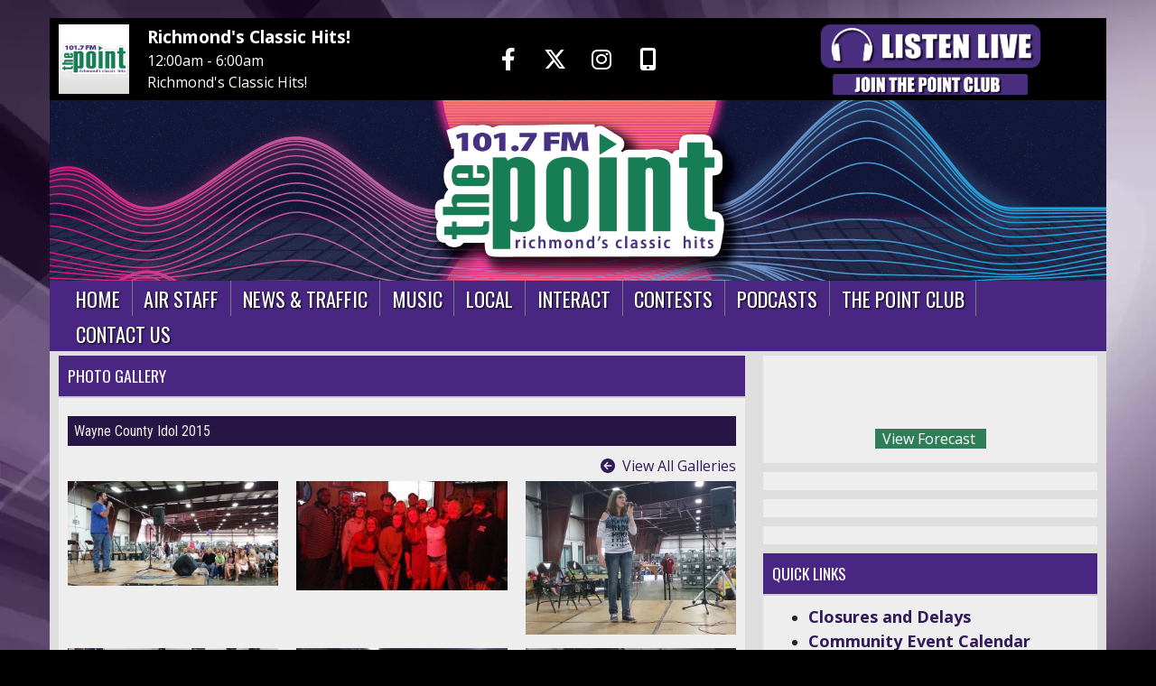

--- FILE ---
content_type: text/html; charset=UTF-8
request_url: https://1017thepoint.com/photo-gallery/wayne-county-idol-2015
body_size: 9633
content:
<!DOCTYPE html>
<html lang="en">
<head>
  <title>
    Photo Gallery - Richmond's Classic Hits 101.7 The Point  </title>
  <!-- Global site tag (gtag.js) - Google Analytics -->
<script async src="https://www.googletagmanager.com/gtag/js?id=G-Y3M7TCT58E"></script>
<script>
  window.dataLayer = window.dataLayer || [];
  function gtag(){dataLayer.push(arguments);}
  gtag('js', new Date());

  gtag('config', 'G-Y3M7TCT58E');
</script>
<!-- //Google Analytics -->

<link rel="stylesheet" href="https://stackpath.bootstrapcdn.com/bootstrap/4.3.1/css/bootstrap.min.css">
<link href="https://cdnjs.cloudflare.com/ajax/libs/font-awesome/6.4.2/css/all.min.css" rel="stylesheet">

<link href="https://cdn-1.envisionwise.com/1/src/css/v2-global.css" rel="stylesheet">
<link href="https://storage.googleapis.com/cdn-1-envisionwise/1/src/css/slick-slider/slick.css" rel="stylesheet" type="text/css"/>
<link href="https://storage.googleapis.com/cdn-1-envisionwise/1/src/css/slick-slider/slick-theme.css" rel="stylesheet" type="text/css"/>
<link href="/css/responsive_custom.css" rel="stylesheet">
<script src="https://code.jquery.com/jquery-3.2.1.min.js" integrity="sha256-hwg4gsxgFZhOsEEamdOYGBf13FyQuiTwlAQgxVSNgt4=" crossorigin="anonymous"></script>
<script src="https://storage.googleapis.com/cdn-1-envisionwise/1/src/js/jquery-scroller-v1.min.js"></script>
<script src="https://storage.googleapis.com/cdn-1-envisionwise/1/src/js/slick.min.js"></script>
<!--[if lt IE 9]>
<script src="https://oss.maxcdn.com/html5shiv/3.7.2/html5shiv.min.js"></script>
<script src="https://oss.maxcdn.com/respond/1.4.2/respond.min.js"></script>
<![endif]-->
<script src="https://www.google.com/recaptcha/api.js" async defer></script>

<script src="https://storage.googleapis.com/cdn-1-envisionwise/1/src/js/js.cookie.js"></script>
  
<meta http-equiv="X-UA-Compatible" content="IE=edge">
<meta charset="utf-8">
<meta name="viewport" content="width=device-width, initial-scale=1.0">
<meta name="twitter:card" content="summary_large_image" />
<meta name="twitter:image" content="https://1017thepoint.com/images/fb_icon.jpg?1768971816">
<meta name="viewport" content="width=device-width, initial-scale=1.0">
<meta name="description" content="Photo Gallery - Richmond's Classic Hits 101.7 The Point">
<meta name="keywords" content="radio station, WHON-AM, WHON-FM, CLASSIC HITS, Richmond, Indiana, Richmond, IN, Richmond, Indiana, IN, WHON, 101.7 THE POINT, 101.7, 101.7 FM, 930, 930 AM, 96.1, 96.1 HD 2, HD 2, RED DEVIL RADIO, RICHMOND, WAKE UP CALL, LinkedUpRadio, Envisionwise, The Wake Up Call, Phil Quinn, Jenn Steele, Jen Steele">
<meta property="fb:app_id" content="112684982149089" />
<meta property="og:type" content="article" />
<meta property="og:url" content="https://1017thepoint.com/photo-gallery/wayne-county-idol-2015" />
<meta property="og:title" content="Photo Gallery - Richmond's Classic Hits 101.7 The Point" />
<meta property="og:image" content="https://1017thepoint.com/images/fb_icon.jpg?1768971816">
<meta property="og:description" content="Photo Gallery - Richmond's Classic Hits 101.7 The Point" />
<meta name="author" content="Envisionwise Website Service / LinkedUpRadio">


<script type="application/ld+json">
{
  "@context": "https://schema.org",
  "@type": "RadioStation",
  "name": "Richmond's Classic Hits",
  "image": "https://1017thepoint.com/images/fb_icon.jpg",
  "@id": "https://1017thepoint.com/",
  "url": "https://1017thepoint.com/",
  "telephone": "+1-765-962-1595",
  "address": {
    "@type": "PostalAddress",
    "streetAddress": "2626 Tingler Road",
    "addressLocality": "Richmond",
    "addressRegion": "IN",
    "postalCode": "47374",
    "addressCountry": "US"
  },
  "geo": {
    "@type": "GeoCoordinates",
    "latitude": 39.89174500000001,
    "longitude": -84.9364918
  },
  "openingHoursSpecification": {
    "@type": "OpeningHoursSpecification",
    "dayOfWeek": [
      "Monday",
      "Tuesday",
      "Wednesday",
      "Thursday",
      "Friday"
    ],
    "opens": "08:30",
    "closes": "17:00"
  },
  "sameAs": [
    "https://www.facebook.com/1017thepoint/",
    "https://twitter.com/1017ThePoint",
    "https://www.youtube.com/user/1017thePoint"
  ] 
}
</script>
  <link rel="apple-touch-icon" sizes="180x180" href="/images/favicon/apple-touch-icon.png">
<link rel="icon" type="image/png" sizes="32x32" href="/images/favicon/favicon-32x32.png">
<link rel="icon" type="image/png" sizes="16x16" href="/images/favicon/favicon-16x16.png">
<link rel="manifest" href="/images/favicon/site.webmanifest">
<link rel="mask-icon" href="/images/favicon/safari-pinned-tab.svg" color="#23845a">
<link rel="shortcut icon" href="/images/favicon/favicon.ico">
<meta name="msapplication-TileColor" content="#ffffff">
<meta name="msapplication-config" content="/images/favicon/browserconfig.xml">
<meta name="theme-color" content="#ffffff"></head>

<body class="page">
	
<section>
  <!-- Top Ads-->
  <div class="container">
      <div class="row ad-row top-ad-bg">
        <div class="col-header"> <ins data-revive-zoneid="2791" data-revive-ct0="%c" data-revive-id="38f86457b204ee203d36085fbe49e2db"></ins> 
          <script async src="//webwiseforradio.com/ads/www/delivery/asyncjs.php"></script> 
        </div>
      </div>    
  </div>
  <div class="top-bar container">
    <div class="row stack-override align-items-center">
      <div class="col-lg-4 d-none d-lg-block">
        <!-- on air now -->
        <div class="zone zone-5031">
<a name="stack-204840"></a>
<div id="stack-204840"></div>
		<section class="stack-item-wrapper " id="stack-204840">
		
			<div class="header-row-before"></div>
			<div class="body-row-container">
		<div class="body-row">

		<div class="stack">
<div class="module-onair icon-mini-left">
  <div class="row">
    <div class="col-3 col-xs-3">
      <div class="icon-mini"> <img src="/images/nopic.gif" alt="" border="0" class="itemborder"> </div>
    </div>
    <div class="col-9 col-xs-9">
      <div class="jock-info">
        <div class="jock-name"> Richmond's Classic Hits! </div>
		  
        <div class="program-time"> 12:00am - 6:00am </div>
		  
        <div class="program-name"> Richmond's Classic Hits! </div>
		  
              </div>
    </div>
  </div>
</div>
					</div> <!-- /.stack -->
					</div><!-- /.body-row -->
        </div> <!-- /.body-row-container -->

<div class="body_row_after"></div>
</section><!-- /.stack-item-wrapper -->

</div>
      </div>
      <div class="col-12 col-lg-4">
        <div class="social-links">
  <ul class="list-unstyled d-flex mb-0 justify-content-center">
          <li><a href="https://www.facebook.com/1017thepoint/" target="_blank" class="fa-brands fa-fw fa-facebook-f fa-lg"></a></li>
              <li><a href="https://twitter.com/1017thepoint" target="_blank" class="fa-brands fa-fw fa-x-twitter fa-lg"></a></li>
              <li><a href="https://www.instagram.com/1017thepoint/" target="_blank" class="fa-brands fa-fw fa-instagram fa-lg"></a></li>
                            <li><a href="https://1017thepoint.com/pages/download-app" target="_self" class="fa-solid fa-fw fa-mobile-screen-button fa-lg"></a></li>
  </ul>
</div>      </div>
      <div class="col-lg-4 d-none d-lg-block">
        <div class="zone zone-12984">
<a name="stack-356921"></a>
<div id="stack-356921"></div>
		<section class="stack-item-wrapper " id="stack-356921">
		
			<div class="header-row-before"></div>
			<div class="body-row-container">
		<div class="body-row">

		<div class="stack">
<section class="stack-content">
  <p style="text-align: center;"><a href="http://rdo.to/WQLKHD2"><img alt="" class="mt-1" src="https://1017thepoint.com/assets/images/2024/POINT_LISTEN_LIVE_.png" style="width: 245px; height: 50px;"></a><p style="text-align: center;"><a href="https://1017thepoint.com/members/register"><img alt="" src="https://1017thepoint.com/assets/images/2024/POINT_CLUB_ICON.png" style="width: 240px; height: 35px;"></a></p></p>
</section>					</div> <!-- /.stack -->
					</div><!-- /.body-row -->
        </div> <!-- /.body-row-container -->

<div class="body_row_after"></div>
</section><!-- /.stack-item-wrapper -->

</div>
      </div>
    </div>
</div>
  <div class="container">
    <div class="row header d-none d-md-block">
      <div class="col-sm-12">
        <div class="row">
	<div class="col-sm-12 no-padding p-0">
		<div id="bannerslideshow">
			<div class="cycle-slideshow" data-cycle-slides="div">
																				<div>
												<a href="/">
												<img class="img-responsive" src="/assets/artist_banner_9999_1672929377.png" width="1170" height="200" alt="banner"/>
												</a>
											</div>
													</div>
		</div>
	</div>
</div>      </div>
    </div>
    <div class="row header stack-override d-md-none">
        <div class="col-sm-12">
          <!-- header logo -->
          <div class="zone zone-5039">
<a name="stack-204966"></a>
<div id="stack-204966"></div>
		<section class="stack-item-wrapper mb-2" id="stack-204966">
		
			<div class="header-row-before"></div>
			<div class="body-row-container">
		<div class="body-row">

		<div class="stack">
<section class="stack-content">
  <p><a class="links " href="/">&nbsp;&nbsp;<img alt="" src="https://1017thepoint.com/assets/images/2023/__thumbs/1_point-logo-outline-2021-squared.png/1_point-logo-outline-2021-squared__480x287.png" style="width: 400px; height: 239px;" /></a></p>
</section>					</div> <!-- /.stack -->
					</div><!-- /.body-row -->
        </div> <!-- /.body-row-container -->

<div class="body_row_after"></div>
</section><!-- /.stack-item-wrapper -->

</div>
        </div>  
    </div>
    
<nav class="navbar navbar-expand-lg navbar-custom">

  <button class="navbar-toggler" type="button" data-toggle="collapse" data-target="#navbarCustom" aria-controls="navbarCustom" aria-expanded="false" aria-label="Toggle navigation">
    <span class="navbar-toggler-icon"></span>
  </button>

      <a href="https://rdo.to/wqlkhd2" target="_blank" class="navbar-listen btn btn-secondary d-lg-none">Listen Live <i class="fa-regular fa-circle-play"></i></a>
  
  <div class="collapse navbar-collapse" id="navbarCustom">
    <ul class="nav navbar-nav">

      
        <li class="dropdown">
          <a href="/" class="nav-link dropdown-toggle" role="button" data-toggle="dropdown" aria-haspopup="true" aria-expanded="false" target="_self">Home</a>
                  </li>

      
        <li class="dropdown">
          <a href="/air-staff" class="nav-link dropdown-toggle" role="button" data-toggle="dropdown" aria-haspopup="true" aria-expanded="false" target="_self">Air Staff</a>
                      <ul class="dropdown-menu" aria-labelledby="navbarDropdown">

              
	<li class="dropdown-submenu">
		<a href="/air-staff/dave-paxton">
			Dave Paxton		</a>
		</li>
	<li class="dropdown-submenu">
		<a href="/air-staff/sadie">
			Sadie		</a>
		</li>
	<li class="dropdown-submenu">
		<a href="/air-staff/jim-callahan">
			Jim Callahan		</a>
		</li>
	<li class="dropdown-submenu">
		<a href="/air-staff/the-anna-raven-show">
			The Anna & Raven Show		</a>
		</li>
	<li class="dropdown-submenu">
		<a href="/air-staff/jeff-lane">
			Jeff Lane		</a>
		</li>
	<li class="dropdown-submenu">
		<a href="/air-staff/ella-chew">
			Ella Chew		</a>
		</li>

<li class="dropdown">
	<a href="/schedule" target="_self" class="dropdown-toggle"  data-toggle="dropdown" role="button" aria-haspopup="true" aria-expanded="false">
		On Air Schedule	</a>
	
	</li>

            </ul>
                  </li>

      
        <li class="dropdown">
          <a href="/news" class="nav-link dropdown-toggle" role="button" data-toggle="dropdown" aria-haspopup="true" aria-expanded="false" target="_self">News & Traffic</a>
                      <ul class="dropdown-menu" aria-labelledby="navbarDropdown">

              
<li class="dropdown">
	<a href="https://1017thepoint.com/school-delay" target="_self" class="dropdown-toggle"  data-toggle="dropdown" role="button" aria-haspopup="true" aria-expanded="false">
		School Closings & Delays	</a>
	
	</li>


<li class="dropdown">
	<a href="http://1017thepoint.com/local-news" target="_self" class="dropdown-toggle"  data-toggle="dropdown" role="button" aria-haspopup="true" aria-expanded="false">
		News with Jeff Lane	</a>
	
	</li>


<li class="dropdown">
	<a href="/pages/traffic-watch" target="_self" class="dropdown-toggle"  data-toggle="dropdown" role="button" aria-haspopup="true" aria-expanded="false">
		Traffic Watch	</a>
	
	</li>

            </ul>
                  </li>

      
        <li class="dropdown">
          <a href="/music" class="nav-link dropdown-toggle" role="button" data-toggle="dropdown" aria-haspopup="true" aria-expanded="false" target="_self">Music</a>
                      <ul class="dropdown-menu" aria-labelledby="navbarDropdown">

              
<li class="dropdown">
	<a href="/pages/upcoming-concert-events" target="_self" class="dropdown-toggle"  data-toggle="dropdown" role="button" aria-haspopup="true" aria-expanded="false">
		Concert Calendar	</a>
	
	</li>


<li class="dropdown">
	<a href="/pages/music-notes" target="_self" class="dropdown-toggle"  data-toggle="dropdown" role="button" aria-haspopup="true" aria-expanded="false">
		Music Notes	</a>
	
	</li>

            </ul>
                  </li>

      
        <li class="dropdown">
          <a href="/local" class="nav-link dropdown-toggle" role="button" data-toggle="dropdown" aria-haspopup="true" aria-expanded="false" target="_self">Local</a>
                      <ul class="dropdown-menu" aria-labelledby="navbarDropdown">

              	<li>
		<a href="/local/pet-patrol-presented-by-hills-pet-nutrition">
			Pet Patrol		</a>
			</li> 

<li class="dropdown">
	<a href="/community-event-calendar" target="_self" class="dropdown-toggle"  data-toggle="dropdown" role="button" aria-haspopup="true" aria-expanded="false">
		Community Event Calendar	</a>
	
	</li>


<li class="dropdown">
	<a href="/pages/office-shout-out" target="_self" class="dropdown-toggle"  data-toggle="dropdown" role="button" aria-haspopup="true" aria-expanded="false">
		Office Shout-Out	</a>
	
	</li>


<li class="dropdown">
	<a href="/pages/the-diaper-project" target="_self" class="dropdown-toggle"  data-toggle="dropdown" role="button" aria-haspopup="true" aria-expanded="false">
		The Diaper Project	</a>
	
	</li>

            </ul>
                  </li>

      
        <li class="dropdown">
          <a href="/interact" class="nav-link dropdown-toggle" role="button" data-toggle="dropdown" aria-haspopup="true" aria-expanded="false" target="_self">Interact</a>
                      <ul class="dropdown-menu" aria-labelledby="navbarDropdown">

              
<li class="dropdown">
	<a href="/pages/submit-a-birthday" target="_self" class="dropdown-toggle"  data-toggle="dropdown" role="button" aria-haspopup="true" aria-expanded="false">
		Submit a Celebration Request	</a>
	
	</li>

            </ul>
                  </li>

      
        <li class="dropdown">
          <a href="" class="nav-link dropdown-toggle" role="button" data-toggle="dropdown" aria-haspopup="true" aria-expanded="false" target="_self">Contests</a>
                      <ul class="dropdown-menu" aria-labelledby="navbarDropdown">

              	<li>
		<a href="/contests/station-contests">
			Station Contests		</a>
			</li> 
	<li>
		<a href="/contests/contest-rules">
			Contest Rules		</a>
			</li> 
            </ul>
                  </li>

      
        <li class="dropdown">
          <a href="/podcasts" class="nav-link dropdown-toggle" role="button" data-toggle="dropdown" aria-haspopup="true" aria-expanded="false" target="_self">Podcasts</a>
                      <ul class="dropdown-menu" aria-labelledby="navbarDropdown">

              	<li>
		<a href="/podcasts/the-point-podcast">
			The Point Podcast		</a>
			</li> 
            </ul>
                  </li>

      
        <li class="dropdown">
          <a href="/members/register" class="nav-link dropdown-toggle" role="button" data-toggle="dropdown" aria-haspopup="true" aria-expanded="false" target="_self">The Point Club</a>
                  </li>

      
        <li class="dropdown">
          <a href="" class="nav-link dropdown-toggle" role="button" data-toggle="dropdown" aria-haspopup="true" aria-expanded="false" target="_self">Contact Us</a>
                      <ul class="dropdown-menu" aria-labelledby="navbarDropdown">

              	<li>
		<a href="/contact-us/employment-opportunities">
			Employment Opportunities		</a>
			</li> 

<li class="dropdown">
	<a href="https://www.advertiserichmond.com/" target="_self" class="dropdown-toggle"  data-toggle="dropdown" role="button" aria-haspopup="true" aria-expanded="false">
		Advertising Information	</a>
	
	</li>


<li class="dropdown">
	<a href="/pages/contact" target="_self" class="dropdown-toggle"  data-toggle="dropdown" role="button" aria-haspopup="true" aria-expanded="false">
		Contact Us	</a>
	
	</li>

            </ul>
                  </li>

          </ul>
  </div>
</nav>  </div>
</section>

	
<section>
  <div class="container content">
    <div class="row">
            <div class="col-md-8">
        <div class="zone zone-center">
<a name="stack-204914"></a>
<div id="stack-204914"></div>
		<section class="stack-item-wrapper " id="stack-204914">
		
			<div class="header-row-before"></div>
				<div class="header-row-container">
			<div class="header-row">
				<div class="header-text">
				 <h2>
					Photo Gallery					</h2>
				</div>
			</div>
		</div>
		<div class="header-row-after"></div>
		<div class="body-row-container">
		<div class="body-row">

		<div class="stack">
    
<div class="row">
	<div class="col-sm-12">
		<h6 class="subheader">
			Wayne County Idol 2015		</h6>
	</div>
</div>
<div class="row">
	<div class="col-sm-12">
		<div class="text-right">
			<p class="view-galleries">
				<a href="/photo-gallery/" class="links icon fa-arrow-circle-left">View All Galleries</a>			</h6>
		</div>
	</div>
</div>
    
<div class="module-gallery">
	<div class="row">
				<div class="col-sm-4 col-xs-12 col-12">
			<div class="gallery-thumb">
								<a href="/assets/photos/huge_3ad14ec89599.jpg" rel="shadowbox[wayne-county-idol-2015]" title="">
					<img src="/assets/photos/photo_3ad14ec89599.jpg" border="0" class="img-responsive center-block img-space" alt="">
				</a>
				
				
							</div>
		</div>
						<div class="col-sm-4 col-xs-12 col-12">
			<div class="gallery-thumb">
								<a href="/assets/photos/huge_b65dbc0f37dc.jpg" rel="shadowbox[wayne-county-idol-2015]" title="">
					<img src="/assets/photos/photo_b65dbc0f37dc.jpg" border="0" class="img-responsive center-block img-space" alt="">
				</a>
				
				
							</div>
		</div>
						<div class="col-sm-4 col-xs-12 col-12">
			<div class="gallery-thumb">
								<a href="/assets/photos/huge_9ee5becdbc4a.jpg" rel="shadowbox[wayne-county-idol-2015]" title="">
					<img src="/assets/photos/photo_9ee5becdbc4a.jpg" border="0" class="img-responsive center-block img-space" alt="">
				</a>
				
				
							</div>
		</div>
		
</div><div class="row">
				<div class="col-sm-4 col-xs-12 col-12">
			<div class="gallery-thumb">
								<a href="/assets/photos/huge_32f9a5925895.jpg" rel="shadowbox[wayne-county-idol-2015]" title="">
					<img src="/assets/photos/photo_32f9a5925895.jpg" border="0" class="img-responsive center-block img-space" alt="">
				</a>
				
				
							</div>
		</div>
						<div class="col-sm-4 col-xs-12 col-12">
			<div class="gallery-thumb">
								<a href="/assets/photos/huge_dc906a7cb1a7.jpg" rel="shadowbox[wayne-county-idol-2015]" title="">
					<img src="/assets/photos/photo_dc906a7cb1a7.jpg" border="0" class="img-responsive center-block img-space" alt="">
				</a>
				
				
							</div>
		</div>
						<div class="col-sm-4 col-xs-12 col-12">
			<div class="gallery-thumb">
								<a href="/assets/photos/huge_b66c13bfed56.jpg" rel="shadowbox[wayne-county-idol-2015]" title="">
					<img src="/assets/photos/photo_b66c13bfed56.jpg" border="0" class="img-responsive center-block img-space" alt="">
				</a>
				
				
							</div>
		</div>
		
</div><div class="row">
				<div class="col-sm-4 col-xs-12 col-12">
			<div class="gallery-thumb">
								<a href="/assets/photos/huge_55b141f71373.jpg" rel="shadowbox[wayne-county-idol-2015]" title="">
					<img src="/assets/photos/photo_55b141f71373.jpg" border="0" class="img-responsive center-block img-space" alt="">
				</a>
				
				
							</div>
		</div>
						<div class="col-sm-4 col-xs-12 col-12">
			<div class="gallery-thumb">
								<a href="/assets/photos/huge_08989684814c.jpg" rel="shadowbox[wayne-county-idol-2015]" title="">
					<img src="/assets/photos/photo_08989684814c.jpg" border="0" class="img-responsive center-block img-space" alt="">
				</a>
				
				
							</div>
		</div>
						<div class="col-sm-4 col-xs-12 col-12">
			<div class="gallery-thumb">
								<a href="/assets/photos/huge_d67b6ed934d4.jpg" rel="shadowbox[wayne-county-idol-2015]" title="">
					<img src="/assets/photos/photo_d67b6ed934d4.jpg" border="0" class="img-responsive center-block img-space" alt="">
				</a>
				
				
							</div>
		</div>
		
</div><div class="row">
				<div class="col-sm-4 col-xs-12 col-12">
			<div class="gallery-thumb">
								<a href="/assets/photos/huge_4b6febd95489.jpg" rel="shadowbox[wayne-county-idol-2015]" title="">
					<img src="/assets/photos/photo_4b6febd95489.jpg" border="0" class="img-responsive center-block img-space" alt="">
				</a>
				
				
							</div>
		</div>
						<div class="col-sm-4 col-xs-12 col-12">
			<div class="gallery-thumb">
								<a href="/assets/photos/huge_5819a2e611ee.jpg" rel="shadowbox[wayne-county-idol-2015]" title="">
					<img src="/assets/photos/photo_5819a2e611ee.jpg" border="0" class="img-responsive center-block img-space" alt="">
				</a>
				
				
							</div>
		</div>
						<div class="col-sm-4 col-xs-12 col-12">
			<div class="gallery-thumb">
								<a href="/assets/photos/huge_a33ce1a5d709.jpg" rel="shadowbox[wayne-county-idol-2015]" title="">
					<img src="/assets/photos/photo_a33ce1a5d709.jpg" border="0" class="img-responsive center-block img-space" alt="">
				</a>
				
				
							</div>
		</div>
		
</div><div class="row">
				<div class="col-sm-4 col-xs-12 col-12">
			<div class="gallery-thumb">
								<a href="/assets/photos/huge_5b3b9ed93cf8.jpg" rel="shadowbox[wayne-county-idol-2015]" title="">
					<img src="/assets/photos/photo_5b3b9ed93cf8.jpg" border="0" class="img-responsive center-block img-space" alt="">
				</a>
				
				
							</div>
		</div>
						<div class="col-sm-4 col-xs-12 col-12">
			<div class="gallery-thumb">
								<a href="/assets/photos/huge_ae35afc41fb1.jpg" rel="shadowbox[wayne-county-idol-2015]" title="">
					<img src="/assets/photos/photo_ae35afc41fb1.jpg" border="0" class="img-responsive center-block img-space" alt="">
				</a>
				
				
							</div>
		</div>
						<div class="col-sm-4 col-xs-12 col-12">
			<div class="gallery-thumb">
								<a href="/assets/photos/huge_159697e1b7e8.jpg" rel="shadowbox[wayne-county-idol-2015]" title="">
					<img src="/assets/photos/photo_159697e1b7e8.jpg" border="0" class="img-responsive center-block img-space" alt="">
				</a>
				
				
							</div>
		</div>
		
</div><div class="row">
				<div class="col-sm-4 col-xs-12 col-12">
			<div class="gallery-thumb">
								<a href="/assets/photos/huge_2bd07c23463e.jpg" rel="shadowbox[wayne-county-idol-2015]" title="">
					<img src="/assets/photos/photo_2bd07c23463e.jpg" border="0" class="img-responsive center-block img-space" alt="">
				</a>
				
				
							</div>
		</div>
						<div class="col-sm-4 col-xs-12 col-12">
			<div class="gallery-thumb">
								<a href="/assets/photos/huge_6ffa5de8f305.jpg" rel="shadowbox[wayne-county-idol-2015]" title="">
					<img src="/assets/photos/photo_6ffa5de8f305.jpg" border="0" class="img-responsive center-block img-space" alt="">
				</a>
				
				
							</div>
		</div>
						<div class="col-sm-4 col-xs-12 col-12">
			<div class="gallery-thumb">
								<a href="/assets/photos/huge_19b2564f2b6d.jpg" rel="shadowbox[wayne-county-idol-2015]" title="">
					<img src="/assets/photos/photo_19b2564f2b6d.jpg" border="0" class="img-responsive center-block img-space" alt="">
				</a>
				
				
							</div>
		</div>
		
</div><div class="row">
				<div class="col-sm-4 col-xs-12 col-12">
			<div class="gallery-thumb">
								<a href="/assets/photos/huge_af8a82f86e04.jpg" rel="shadowbox[wayne-county-idol-2015]" title="">
					<img src="/assets/photos/photo_af8a82f86e04.jpg" border="0" class="img-responsive center-block img-space" alt="">
				</a>
				
				
							</div>
		</div>
						<div class="col-sm-4 col-xs-12 col-12">
			<div class="gallery-thumb">
								<a href="/assets/photos/huge_85d6f76f8bde.jpg" rel="shadowbox[wayne-county-idol-2015]" title="">
					<img src="/assets/photos/photo_85d6f76f8bde.jpg" border="0" class="img-responsive center-block img-space" alt="">
				</a>
				
				
							</div>
		</div>
						<div class="col-sm-4 col-xs-12 col-12">
			<div class="gallery-thumb">
								<a href="/assets/photos/huge_40876d3b3acb.jpg" rel="shadowbox[wayne-county-idol-2015]" title="">
					<img src="/assets/photos/photo_40876d3b3acb.jpg" border="0" class="img-responsive center-block img-space" alt="">
				</a>
				
				
							</div>
		</div>
		
</div><div class="row">
				<div class="col-sm-4 col-xs-12 col-12">
			<div class="gallery-thumb">
								<a href="/assets/photos/huge_a4c6aad230c8.jpg" rel="shadowbox[wayne-county-idol-2015]" title="">
					<img src="/assets/photos/photo_a4c6aad230c8.jpg" border="0" class="img-responsive center-block img-space" alt="">
				</a>
				
				
							</div>
		</div>
						<div class="col-sm-4 col-xs-12 col-12">
			<div class="gallery-thumb">
								<a href="/assets/photos/huge_1d6a41103331.jpg" rel="shadowbox[wayne-county-idol-2015]" title="">
					<img src="/assets/photos/photo_1d6a41103331.jpg" border="0" class="img-responsive center-block img-space" alt="">
				</a>
				
				
							</div>
		</div>
						<div class="col-sm-4 col-xs-12 col-12">
			<div class="gallery-thumb">
								<a href="/assets/photos/huge_8e03572acd82.jpg" rel="shadowbox[wayne-county-idol-2015]" title="">
					<img src="/assets/photos/photo_8e03572acd82.jpg" border="0" class="img-responsive center-block img-space" alt="">
				</a>
				
				
							</div>
		</div>
		
</div><div class="row">
				<div class="col-sm-4 col-xs-12 col-12">
			<div class="gallery-thumb">
								<a href="/assets/photos/huge_2d1a92441052.jpg" rel="shadowbox[wayne-county-idol-2015]" title="">
					<img src="/assets/photos/photo_2d1a92441052.jpg" border="0" class="img-responsive center-block img-space" alt="">
				</a>
				
				
							</div>
		</div>
						<div class="col-sm-4 col-xs-12 col-12">
			<div class="gallery-thumb">
								<a href="/assets/photos/huge_7875a4c6f8f4.jpg" rel="shadowbox[wayne-county-idol-2015]" title="">
					<img src="/assets/photos/photo_7875a4c6f8f4.jpg" border="0" class="img-responsive center-block img-space" alt="">
				</a>
				
				
							</div>
		</div>
						<div class="col-sm-4 col-xs-12 col-12">
			<div class="gallery-thumb">
								<a href="/assets/photos/huge_10cc91511d73.jpg" rel="shadowbox[wayne-county-idol-2015]" title="">
					<img src="/assets/photos/photo_10cc91511d73.jpg" border="0" class="img-responsive center-block img-space" alt="">
				</a>
				
				
							</div>
		</div>
		
</div><div class="row">
				<div class="col-sm-4 col-xs-12 col-12">
			<div class="gallery-thumb">
								<a href="/assets/photos/huge_0fa243011b64.jpg" rel="shadowbox[wayne-county-idol-2015]" title="">
					<img src="/assets/photos/photo_0fa243011b64.jpg" border="0" class="img-responsive center-block img-space" alt="">
				</a>
				
				
							</div>
		</div>
						<div class="col-sm-4 col-xs-12 col-12">
			<div class="gallery-thumb">
								<a href="/assets/photos/huge_102eed57b55c.jpg" rel="shadowbox[wayne-county-idol-2015]" title="">
					<img src="/assets/photos/photo_102eed57b55c.jpg" border="0" class="img-responsive center-block img-space" alt="">
				</a>
				
				
							</div>
		</div>
						<div class="col-sm-4 col-xs-12 col-12">
			<div class="gallery-thumb">
								<a href="/assets/photos/huge_9f50d96b26ca.jpg" rel="shadowbox[wayne-county-idol-2015]" title="">
					<img src="/assets/photos/photo_9f50d96b26ca.jpg" border="0" class="img-responsive center-block img-space" alt="">
				</a>
				
				
							</div>
		</div>
		
</div><div class="row">
				<div class="col-sm-4 col-xs-12 col-12">
			<div class="gallery-thumb">
								<a href="/assets/photos/huge_d2572d8c37a4.jpg" rel="shadowbox[wayne-county-idol-2015]" title="">
					<img src="/assets/photos/photo_d2572d8c37a4.jpg" border="0" class="img-responsive center-block img-space" alt="">
				</a>
				
				
							</div>
		</div>
						<div class="col-sm-4 col-xs-12 col-12">
			<div class="gallery-thumb">
								<a href="/assets/photos/huge_4c02667b9d77.jpg" rel="shadowbox[wayne-county-idol-2015]" title="">
					<img src="/assets/photos/photo_4c02667b9d77.jpg" border="0" class="img-responsive center-block img-space" alt="">
				</a>
				
				
							</div>
		</div>
						<div class="col-sm-4 col-xs-12 col-12">
			<div class="gallery-thumb">
								<a href="/assets/photos/huge_81eea702c593.jpg" rel="shadowbox[wayne-county-idol-2015]" title="">
					<img src="/assets/photos/photo_81eea702c593.jpg" border="0" class="img-responsive center-block img-space" alt="">
				</a>
				
				
							</div>
		</div>
		
</div><div class="row">
				<div class="col-sm-4 col-xs-12 col-12">
			<div class="gallery-thumb">
								<a href="/assets/photos/huge_18a6d9376f73.jpg" rel="shadowbox[wayne-county-idol-2015]" title="">
					<img src="/assets/photos/photo_18a6d9376f73.jpg" border="0" class="img-responsive center-block img-space" alt="">
				</a>
				
				
							</div>
		</div>
						<div class="col-sm-4 col-xs-12 col-12">
			<div class="gallery-thumb">
								<a href="/assets/photos/huge_14f7d65d06b9.jpg" rel="shadowbox[wayne-county-idol-2015]" title="">
					<img src="/assets/photos/photo_14f7d65d06b9.jpg" border="0" class="img-responsive center-block img-space" alt="">
				</a>
				
				
							</div>
		</div>
						<div class="col-sm-4 col-xs-12 col-12">
			<div class="gallery-thumb">
								<a href="/assets/photos/huge_d6b0e0775d38.jpg" rel="shadowbox[wayne-county-idol-2015]" title="">
					<img src="/assets/photos/photo_d6b0e0775d38.jpg" border="0" class="img-responsive center-block img-space" alt="">
				</a>
				
				
							</div>
		</div>
		
</div><div class="row">
				<div class="col-sm-4 col-xs-12 col-12">
			<div class="gallery-thumb">
								<a href="/assets/photos/huge_eecd219b8210.jpg" rel="shadowbox[wayne-county-idol-2015]" title="">
					<img src="/assets/photos/photo_eecd219b8210.jpg" border="0" class="img-responsive center-block img-space" alt="">
				</a>
				
				
							</div>
		</div>
						<div class="col-sm-4 col-xs-12 col-12">
			<div class="gallery-thumb">
								<a href="/assets/photos/huge_e6cee0d14f9a.jpg" rel="shadowbox[wayne-county-idol-2015]" title="">
					<img src="/assets/photos/photo_e6cee0d14f9a.jpg" border="0" class="img-responsive center-block img-space" alt="">
				</a>
				
				
							</div>
		</div>
						<div class="col-sm-4 col-xs-12 col-12">
			<div class="gallery-thumb">
								<a href="/assets/photos/huge_47bc040e5191.jpg" rel="shadowbox[wayne-county-idol-2015]" title="">
					<img src="/assets/photos/photo_47bc040e5191.jpg" border="0" class="img-responsive center-block img-space" alt="">
				</a>
				
				
							</div>
		</div>
		
</div><div class="row">
				<div class="col-sm-4 col-xs-12 col-12">
			<div class="gallery-thumb">
								<a href="/assets/photos/huge_854eaf3f46c3.jpg" rel="shadowbox[wayne-county-idol-2015]" title="">
					<img src="/assets/photos/photo_854eaf3f46c3.jpg" border="0" class="img-responsive center-block img-space" alt="">
				</a>
				
				
							</div>
		</div>
						<div class="col-sm-4 col-xs-12 col-12">
			<div class="gallery-thumb">
								<a href="/assets/photos/huge_4203e81a1846.jpg" rel="shadowbox[wayne-county-idol-2015]" title="">
					<img src="/assets/photos/photo_4203e81a1846.jpg" border="0" class="img-responsive center-block img-space" alt="">
				</a>
				
				
							</div>
		</div>
						<div class="col-sm-4 col-xs-12 col-12">
			<div class="gallery-thumb">
								<a href="/assets/photos/huge_a3a53adab20e.jpg" rel="shadowbox[wayne-county-idol-2015]" title="">
					<img src="/assets/photos/photo_a3a53adab20e.jpg" border="0" class="img-responsive center-block img-space" alt="">
				</a>
				
				
							</div>
		</div>
		
</div><div class="row">
				<div class="col-sm-4 col-xs-12 col-12">
			<div class="gallery-thumb">
								<a href="/assets/photos/huge_51a0198b1254.jpg" rel="shadowbox[wayne-county-idol-2015]" title="">
					<img src="/assets/photos/photo_51a0198b1254.jpg" border="0" class="img-responsive center-block img-space" alt="">
				</a>
				
				
							</div>
		</div>
						<div class="col-sm-4 col-xs-12 col-12">
			<div class="gallery-thumb">
								<a href="/assets/photos/huge_38d52be4cf5a.jpg" rel="shadowbox[wayne-county-idol-2015]" title="">
					<img src="/assets/photos/photo_38d52be4cf5a.jpg" border="0" class="img-responsive center-block img-space" alt="">
				</a>
				
				
							</div>
		</div>
						<div class="col-sm-4 col-xs-12 col-12">
			<div class="gallery-thumb">
								<a href="/assets/photos/huge_9c7dfcddf9a2.jpg" rel="shadowbox[wayne-county-idol-2015]" title="">
					<img src="/assets/photos/photo_9c7dfcddf9a2.jpg" border="0" class="img-responsive center-block img-space" alt="">
				</a>
				
				
							</div>
		</div>
		
</div><div class="row">
				<div class="col-sm-4 col-xs-12 col-12">
			<div class="gallery-thumb">
								<a href="/assets/photos/huge_a610c2fb0f40.jpg" rel="shadowbox[wayne-county-idol-2015]" title="">
					<img src="/assets/photos/photo_a610c2fb0f40.jpg" border="0" class="img-responsive center-block img-space" alt="">
				</a>
				
				
							</div>
		</div>
						<div class="col-sm-4 col-xs-12 col-12">
			<div class="gallery-thumb">
								<a href="/assets/photos/huge_3cb0be133348.jpg" rel="shadowbox[wayne-county-idol-2015]" title="">
					<img src="/assets/photos/photo_3cb0be133348.jpg" border="0" class="img-responsive center-block img-space" alt="">
				</a>
				
				
							</div>
		</div>
						<div class="col-sm-4 col-xs-12 col-12">
			<div class="gallery-thumb">
								<a href="/assets/photos/huge_2efbf6b9c4a1.jpg" rel="shadowbox[wayne-county-idol-2015]" title="">
					<img src="/assets/photos/photo_2efbf6b9c4a1.jpg" border="0" class="img-responsive center-block img-space" alt="">
				</a>
				
				
							</div>
		</div>
		
</div><div class="row">
				<div class="col-sm-4 col-xs-12 col-12">
			<div class="gallery-thumb">
								<a href="/assets/photos/huge_61e673bc7888.jpg" rel="shadowbox[wayne-county-idol-2015]" title="">
					<img src="/assets/photos/photo_61e673bc7888.jpg" border="0" class="img-responsive center-block img-space" alt="">
				</a>
				
				
							</div>
		</div>
						<div class="col-sm-4 col-xs-12 col-12">
			<div class="gallery-thumb">
								<a href="/assets/photos/huge_83fac6e5b466.jpg" rel="shadowbox[wayne-county-idol-2015]" title="">
					<img src="/assets/photos/photo_83fac6e5b466.jpg" border="0" class="img-responsive center-block img-space" alt="">
				</a>
				
				
							</div>
		</div>
						<div class="col-sm-4 col-xs-12 col-12">
			<div class="gallery-thumb">
								<a href="/assets/photos/huge_d17f0e258a3b.jpg" rel="shadowbox[wayne-county-idol-2015]" title="">
					<img src="/assets/photos/photo_d17f0e258a3b.jpg" border="0" class="img-responsive center-block img-space" alt="">
				</a>
				
				
							</div>
		</div>
		
</div><div class="row">
				<div class="col-sm-4 col-xs-12 col-12">
			<div class="gallery-thumb">
								<a href="/assets/photos/huge_d6c03ba6c303.jpg" rel="shadowbox[wayne-county-idol-2015]" title="">
					<img src="/assets/photos/photo_d6c03ba6c303.jpg" border="0" class="img-responsive center-block img-space" alt="">
				</a>
				
				
							</div>
		</div>
						<div class="col-sm-4 col-xs-12 col-12">
			<div class="gallery-thumb">
								<a href="/assets/photos/huge_534188fe158a.jpg" rel="shadowbox[wayne-county-idol-2015]" title="">
					<img src="/assets/photos/photo_534188fe158a.jpg" border="0" class="img-responsive center-block img-space" alt="">
				</a>
				
				
							</div>
		</div>
						<div class="col-sm-4 col-xs-12 col-12">
			<div class="gallery-thumb">
								<a href="/assets/photos/huge_74a22d391e37.jpg" rel="shadowbox[wayne-county-idol-2015]" title="">
					<img src="/assets/photos/photo_74a22d391e37.jpg" border="0" class="img-responsive center-block img-space" alt="">
				</a>
				
				
							</div>
		</div>
		
</div><div class="row">
				<div class="col-sm-4 col-xs-12 col-12">
			<div class="gallery-thumb">
								<a href="/assets/photos/huge_1bd1288902d9.jpg" rel="shadowbox[wayne-county-idol-2015]" title="">
					<img src="/assets/photos/photo_1bd1288902d9.jpg" border="0" class="img-responsive center-block img-space" alt="">
				</a>
				
				
							</div>
		</div>
						<div class="col-sm-4 col-xs-12 col-12">
			<div class="gallery-thumb">
								<a href="/assets/photos/huge_2c2e1b276efc.jpg" rel="shadowbox[wayne-county-idol-2015]" title="">
					<img src="/assets/photos/photo_2c2e1b276efc.jpg" border="0" class="img-responsive center-block img-space" alt="">
				</a>
				
				
							</div>
		</div>
						<div class="col-sm-4 col-xs-12 col-12">
			<div class="gallery-thumb">
								<a href="/assets/photos/huge_a705e2726242.jpg" rel="shadowbox[wayne-county-idol-2015]" title="">
					<img src="/assets/photos/photo_a705e2726242.jpg" border="0" class="img-responsive center-block img-space" alt="">
				</a>
				
				
							</div>
		</div>
		
</div><div class="row">
				<div class="col-sm-4 col-xs-12 col-12">
			<div class="gallery-thumb">
								<a href="/assets/photos/huge_3897d81ac922.jpg" rel="shadowbox[wayne-county-idol-2015]" title="">
					<img src="/assets/photos/photo_3897d81ac922.jpg" border="0" class="img-responsive center-block img-space" alt="">
				</a>
				
				
							</div>
		</div>
						<div class="col-sm-4 col-xs-12 col-12">
			<div class="gallery-thumb">
								<a href="/assets/photos/huge_2a9af4297d80.jpg" rel="shadowbox[wayne-county-idol-2015]" title="">
					<img src="/assets/photos/photo_2a9af4297d80.jpg" border="0" class="img-responsive center-block img-space" alt="">
				</a>
				
				
							</div>
		</div>
						<div class="col-sm-4 col-xs-12 col-12">
			<div class="gallery-thumb">
								<a href="/assets/photos/huge_110353d1540c.jpg" rel="shadowbox[wayne-county-idol-2015]" title="">
					<img src="/assets/photos/photo_110353d1540c.jpg" border="0" class="img-responsive center-block img-space" alt="">
				</a>
				
				
							</div>
		</div>
		
</div><div class="row">
				<div class="col-sm-4 col-xs-12 col-12">
			<div class="gallery-thumb">
								<a href="/assets/photos/huge_4f6389daa28c.jpg" rel="shadowbox[wayne-county-idol-2015]" title="">
					<img src="/assets/photos/photo_4f6389daa28c.jpg" border="0" class="img-responsive center-block img-space" alt="">
				</a>
				
				
							</div>
		</div>
						<div class="col-sm-4 col-xs-12 col-12">
			<div class="gallery-thumb">
								<a href="/assets/photos/huge_6edb974ed3ac.jpg" rel="shadowbox[wayne-county-idol-2015]" title="">
					<img src="/assets/photos/photo_6edb974ed3ac.jpg" border="0" class="img-responsive center-block img-space" alt="">
				</a>
				
				
							</div>
		</div>
						<div class="col-sm-4 col-xs-12 col-12">
			<div class="gallery-thumb">
								<a href="/assets/photos/huge_53ebd4a23f6f.jpg" rel="shadowbox[wayne-county-idol-2015]" title="">
					<img src="/assets/photos/photo_53ebd4a23f6f.jpg" border="0" class="img-responsive center-block img-space" alt="">
				</a>
				
				
							</div>
		</div>
		
</div><div class="row">
				<div class="col-sm-4 col-xs-12 col-12">
			<div class="gallery-thumb">
								<a href="/assets/photos/huge_f3daabf789a9.jpg" rel="shadowbox[wayne-county-idol-2015]" title="">
					<img src="/assets/photos/photo_f3daabf789a9.jpg" border="0" class="img-responsive center-block img-space" alt="">
				</a>
				
				
							</div>
		</div>
						<div class="col-sm-4 col-xs-12 col-12">
			<div class="gallery-thumb">
								<a href="/assets/photos/huge_10858032a3ea.jpg" rel="shadowbox[wayne-county-idol-2015]" title="">
					<img src="/assets/photos/photo_10858032a3ea.jpg" border="0" class="img-responsive center-block img-space" alt="">
				</a>
				
				
							</div>
		</div>
						<div class="col-sm-4 col-xs-12 col-12">
			<div class="gallery-thumb">
								<a href="/assets/photos/huge_6bf0c343d8ba.jpg" rel="shadowbox[wayne-county-idol-2015]" title="">
					<img src="/assets/photos/photo_6bf0c343d8ba.jpg" border="0" class="img-responsive center-block img-space" alt="">
				</a>
				
				
							</div>
		</div>
		
</div><div class="row">
				<div class="col-sm-4 col-xs-12 col-12">
			<div class="gallery-thumb">
								<a href="/assets/photos/huge_3928f9742531.jpg" rel="shadowbox[wayne-county-idol-2015]" title="">
					<img src="/assets/photos/photo_3928f9742531.jpg" border="0" class="img-responsive center-block img-space" alt="">
				</a>
				
				
							</div>
		</div>
						<div class="col-sm-4 col-xs-12 col-12">
			<div class="gallery-thumb">
								<a href="/assets/photos/huge_18f67d83d3f9.jpg" rel="shadowbox[wayne-county-idol-2015]" title="">
					<img src="/assets/photos/photo_18f67d83d3f9.jpg" border="0" class="img-responsive center-block img-space" alt="">
				</a>
				
				
							</div>
		</div>
						<div class="col-sm-4 col-xs-12 col-12">
			<div class="gallery-thumb">
								<a href="/assets/photos/huge_c393539e99a7.jpg" rel="shadowbox[wayne-county-idol-2015]" title="">
					<img src="/assets/photos/photo_c393539e99a7.jpg" border="0" class="img-responsive center-block img-space" alt="">
				</a>
				
				
							</div>
		</div>
		
</div><div class="row">
				<div class="col-sm-4 col-xs-12 col-12">
			<div class="gallery-thumb">
								<a href="/assets/photos/huge_a0a2368a08f7.jpg" rel="shadowbox[wayne-county-idol-2015]" title="">
					<img src="/assets/photos/photo_a0a2368a08f7.jpg" border="0" class="img-responsive center-block img-space" alt="">
				</a>
				
				
							</div>
		</div>
						<div class="col-sm-4 col-xs-12 col-12">
			<div class="gallery-thumb">
								<a href="/assets/photos/huge_0df7e18c3e3f.jpg" rel="shadowbox[wayne-county-idol-2015]" title="">
					<img src="/assets/photos/photo_0df7e18c3e3f.jpg" border="0" class="img-responsive center-block img-space" alt="">
				</a>
				
				
							</div>
		</div>
						<div class="col-sm-4 col-xs-12 col-12">
			<div class="gallery-thumb">
								<a href="/assets/photos/huge_6262b7263961.jpg" rel="shadowbox[wayne-county-idol-2015]" title="">
					<img src="/assets/photos/photo_6262b7263961.jpg" border="0" class="img-responsive center-block img-space" alt="">
				</a>
				
				
							</div>
		</div>
		
</div><div class="row">
				<div class="col-sm-4 col-xs-12 col-12">
			<div class="gallery-thumb">
								<a href="/assets/photos/huge_dfb05be3c7e8.jpg" rel="shadowbox[wayne-county-idol-2015]" title="">
					<img src="/assets/photos/photo_dfb05be3c7e8.jpg" border="0" class="img-responsive center-block img-space" alt="">
				</a>
				
				
							</div>
		</div>
						<div class="col-sm-4 col-xs-12 col-12">
			<div class="gallery-thumb">
								<a href="/assets/photos/huge_76e442c3e5f2.jpg" rel="shadowbox[wayne-county-idol-2015]" title="">
					<img src="/assets/photos/photo_76e442c3e5f2.jpg" border="0" class="img-responsive center-block img-space" alt="">
				</a>
				
				
							</div>
		</div>
						<div class="col-sm-4 col-xs-12 col-12">
			<div class="gallery-thumb">
								<a href="/assets/photos/huge_f455e09c5625.jpg" rel="shadowbox[wayne-county-idol-2015]" title="">
					<img src="/assets/photos/photo_f455e09c5625.jpg" border="0" class="img-responsive center-block img-space" alt="">
				</a>
				
				
							</div>
		</div>
		
</div><div class="row">
				<div class="col-sm-4 col-xs-12 col-12">
			<div class="gallery-thumb">
								<a href="/assets/photos/huge_573473bfc22a.jpg" rel="shadowbox[wayne-county-idol-2015]" title="">
					<img src="/assets/photos/photo_573473bfc22a.jpg" border="0" class="img-responsive center-block img-space" alt="">
				</a>
				
				
							</div>
		</div>
						<div class="col-sm-4 col-xs-12 col-12">
			<div class="gallery-thumb">
								<a href="/assets/photos/huge_0c28f7b2c53e.jpg" rel="shadowbox[wayne-county-idol-2015]" title="">
					<img src="/assets/photos/photo_0c28f7b2c53e.jpg" border="0" class="img-responsive center-block img-space" alt="">
				</a>
				
				
							</div>
		</div>
						<div class="col-sm-4 col-xs-12 col-12">
			<div class="gallery-thumb">
								<a href="/assets/photos/huge_152efa9f8c3c.jpg" rel="shadowbox[wayne-county-idol-2015]" title="">
					<img src="/assets/photos/photo_152efa9f8c3c.jpg" border="0" class="img-responsive center-block img-space" alt="">
				</a>
				
				
							</div>
		</div>
		
</div><div class="row">
				<div class="col-sm-4 col-xs-12 col-12">
			<div class="gallery-thumb">
								<a href="/assets/photos/huge_fdd0ae10edd4.jpg" rel="shadowbox[wayne-county-idol-2015]" title="">
					<img src="/assets/photos/photo_fdd0ae10edd4.jpg" border="0" class="img-responsive center-block img-space" alt="">
				</a>
				
				
							</div>
		</div>
						<div class="col-sm-4 col-xs-12 col-12">
			<div class="gallery-thumb">
								<a href="/assets/photos/huge_ad79f8c1db34.jpg" rel="shadowbox[wayne-county-idol-2015]" title="">
					<img src="/assets/photos/photo_ad79f8c1db34.jpg" border="0" class="img-responsive center-block img-space" alt="">
				</a>
				
				
							</div>
		</div>
						<div class="col-sm-4 col-xs-12 col-12">
			<div class="gallery-thumb">
								<a href="/assets/photos/huge_9c81c8fa71df.jpg" rel="shadowbox[wayne-county-idol-2015]" title="">
					<img src="/assets/photos/photo_9c81c8fa71df.jpg" border="0" class="img-responsive center-block img-space" alt="">
				</a>
				
				
							</div>
		</div>
		
</div><div class="row">
				<div class="col-sm-4 col-xs-12 col-12">
			<div class="gallery-thumb">
								<a href="/assets/photos/huge_3094a7b65545.jpg" rel="shadowbox[wayne-county-idol-2015]" title="">
					<img src="/assets/photos/photo_3094a7b65545.jpg" border="0" class="img-responsive center-block img-space" alt="">
				</a>
				
				
							</div>
		</div>
						<div class="col-sm-4 col-xs-12 col-12">
			<div class="gallery-thumb">
								<a href="/assets/photos/huge_d2cff30d35ae.jpg" rel="shadowbox[wayne-county-idol-2015]" title="">
					<img src="/assets/photos/photo_d2cff30d35ae.jpg" border="0" class="img-responsive center-block img-space" alt="">
				</a>
				
				
							</div>
		</div>
						<div class="col-sm-4 col-xs-12 col-12">
			<div class="gallery-thumb">
								<a href="/assets/photos/huge_8d18661aedab.jpg" rel="shadowbox[wayne-county-idol-2015]" title="">
					<img src="/assets/photos/photo_8d18661aedab.jpg" border="0" class="img-responsive center-block img-space" alt="">
				</a>
				
				
							</div>
		</div>
		
</div><div class="row">
				<div class="col-sm-4 col-xs-12 col-12">
			<div class="gallery-thumb">
								<a href="/assets/photos/huge_f71a0757f5cd.jpg" rel="shadowbox[wayne-county-idol-2015]" title="">
					<img src="/assets/photos/photo_f71a0757f5cd.jpg" border="0" class="img-responsive center-block img-space" alt="">
				</a>
				
				
							</div>
		</div>
						<div class="col-sm-4 col-xs-12 col-12">
			<div class="gallery-thumb">
								<a href="/assets/photos/huge_ad23f95806cd.jpg" rel="shadowbox[wayne-county-idol-2015]" title="">
					<img src="/assets/photos/photo_ad23f95806cd.jpg" border="0" class="img-responsive center-block img-space" alt="">
				</a>
				
				
							</div>
		</div>
						<div class="col-sm-4 col-xs-12 col-12">
			<div class="gallery-thumb">
								<a href="/assets/photos/huge_de9c28d76fe6.jpg" rel="shadowbox[wayne-county-idol-2015]" title="">
					<img src="/assets/photos/photo_de9c28d76fe6.jpg" border="0" class="img-responsive center-block img-space" alt="">
				</a>
				
				
							</div>
		</div>
		
</div><div class="row">
				<div class="col-sm-4 col-xs-12 col-12">
			<div class="gallery-thumb">
								<a href="/assets/photos/huge_9a1de518a770.jpg" rel="shadowbox[wayne-county-idol-2015]" title="">
					<img src="/assets/photos/photo_9a1de518a770.jpg" border="0" class="img-responsive center-block img-space" alt="">
				</a>
				
				
							</div>
		</div>
						<div class="col-sm-4 col-xs-12 col-12">
			<div class="gallery-thumb">
								<a href="/assets/photos/huge_07b98cf42e31.jpg" rel="shadowbox[wayne-county-idol-2015]" title="">
					<img src="/assets/photos/photo_07b98cf42e31.jpg" border="0" class="img-responsive center-block img-space" alt="">
				</a>
				
				
							</div>
		</div>
					</div>
</div>
    
    <!-- ====================================================================================================================== -->
<!-- Photo Gallery Star Ratings -->
	<script src='/src/js/jquery/plugins/star-rating/jquery.MetaData.js' type="text/javascript" language="javascript"></script>
	<script src='/src/js/jquery/plugins/star-rating/jquery.rating.js' type="text/javascript" language="javascript"></script>
	<script type="text/javascript">
	$('.photo-star').rating({
		callback: function(value, link){
			this.form.submit();
		}
	});
	</script>
	<!-- End:  Photo Gallery Star Ratings -->
					</div> <!-- /.stack -->
					</div><!-- /.body-row -->
        </div> <!-- /.body-row-container -->

<div class="body_row_after"></div>
</section><!-- /.stack-item-wrapper -->

</div>
      </div>
      <div class="col-md-4">
        <div class="zone zone-right">
<a name="stack-321560"></a>
<div id="stack-321560"></div>
		<section class="stack-item-wrapper " id="stack-321560">
		
			<div class="header-row-before"></div>
			<div class="body-row-container">
		<div class="body-row">

		<div class="stack">
<section class="stack-content">
  <center>
<div style="width: 300px; max-width:100%; text-align: center;"><iframe frameborder="0" height="70" scrolling="no" src="https://cdnres.willyweather.com/widget/loadView.html?id=141395" style="display: block; max-width:100%;" width="300"></iframe><a href="https://www.willyweather.com/in/wayne-county/richmond.html" rel="nofollow" style="float: right;display: block;text-indent: -9999em;margin: -70px 0 0 0;height: 70px;position: relative;width: 20px;z-index: 1">Today's weather in Richmond</a></div>
<p style="text-align: center;"><span style="font-size:16px;"><a href="https://1017thepoint.com/forecast"><span style="color:#FFFFFF;"><span style="background-color:#307E58;">&nbsp; View Forecast&nbsp;&nbsp;</span></span></a><a href="https://1017thepoint.com/pages/weather-radar"><span style="background-color:#307E58;">&nbsp;</span></a></span></p></center>
</section>					</div> <!-- /.stack -->
					</div><!-- /.body-row -->
        </div> <!-- /.body-row-container -->

<div class="body_row_after"></div>
</section><!-- /.stack-item-wrapper -->
<a name="stack-204959"></a>
<div id="stack-204959"></div>
		<section class="stack-item-wrapper " id="stack-204959">
		
			<div class="header-row-before"></div>
			<div class="body-row-container">
		<div class="body-row">

		<div class="stack">
<div class="openx-zone env_rotating_lead" align="center">
<ins data-revive-zoneid="2792" data-revive-ct0="%c" data-revive-id="38f86457b204ee203d36085fbe49e2db"></ins><script async src="//webwiseforradio.com/ads/www/delivery/asyncjs.php"></script>
</div>
					</div> <!-- /.stack -->
					</div><!-- /.body-row -->
        </div> <!-- /.body-row-container -->

<div class="body_row_after"></div>
</section><!-- /.stack-item-wrapper -->
<a name="stack-357923"></a>
<div id="stack-357923"></div>
		<section class="stack-item-wrapper " id="stack-357923">
		
			<div class="header-row-before"></div>
			<div class="body-row-container">
		<div class="body-row">

		<div class="stack">
<div class="openx-zone env_rotating_lead" align="center">
<ins data-revive-zoneid="8400" data-revive-ct0="%c" data-revive-id="38f86457b204ee203d36085fbe49e2db"></ins><script async src="//webwiseforradio.com/ads/www/delivery/asyncjs.php"></script>
</div>
					</div> <!-- /.stack -->
					</div><!-- /.body-row -->
        </div> <!-- /.body-row-container -->

<div class="body_row_after"></div>
</section><!-- /.stack-item-wrapper -->
<a name="stack-219111"></a>
<div id="stack-219111"></div>
		<section class="stack-item-wrapper " id="stack-219111">
		
			<div class="header-row-before"></div>
			<div class="body-row-container">
		<div class="body-row">

		<div class="stack">
<div class="openx-zone env_rotating_lead" align="center">
<ins data-revive-zoneid="2793" data-revive-ct0="%c" data-revive-id="38f86457b204ee203d36085fbe49e2db"></ins><script async src="//webwiseforradio.com/ads/www/delivery/asyncjs.php"></script>
</div>
					</div> <!-- /.stack -->
					</div><!-- /.body-row -->
        </div> <!-- /.body-row-container -->

<div class="body_row_after"></div>
</section><!-- /.stack-item-wrapper -->
<a name="stack-350250"></a>
<div id="stack-350250"></div>
		<section class="stack-item-wrapper " id="stack-350250">
		
			<div class="header-row-before"></div>
				<div class="header-row-container">
			<div class="header-row">
				<div class="header-text">
				 <h2>
					Quick Links					</h2>
				</div>
			</div>
		</div>
		<div class="header-row-after"></div>
		<div class="body-row-container">
		<div class="body-row">

		<div class="stack">
<section class="stack-content">
  <ul>
	<li><span style="font-size:18px;"><strong><a href="https://1017thepoint.com/school-delay">Closures&nbsp;and Delays</a></strong></span></li>
	<li><span style="font-size:18px;"><strong><a href="https://1017thepoint.com/community-event-calendar">Community Event&nbsp;Calendar</a></strong></span></li>
	<li><span style="font-size:18px;"><strong><a href="http://www.facebook.com/1017thepoint/">Follow us on Facebook</a></strong></span></li>
	<li><span style="font-size:18px;"><strong><a href="https://1017thepoint.com/members/register">Join The Point Club!</a></strong></span></li>
	<li><a href="https://1017thepoint.com/pages/download-app"><span style="font-size: 18px;"><b>LISTEN LIVE</b></span></a></li>
	<li><a href="https://1017thepoint.com/entertainment-101/"><span style="font-size: 18px;"><b>Music Notes</b></span></a></li>
	<li><a href="https://1017thepoint.com/pages/office-shout-out"><span style="font-size: 18px;"><b>Office Shout-out</b></span></a></li>
	<li><span style="font-size:18px;"><strong><a href="https://1017thepoint.com/pages/pet-patrol">Pet Patrol</a></strong></span></li>
	<li><a href="https://1017thepoint.com/pages/download-app"><span style="font-size:18px;"><strong>Set Up Your Smart Device</strong></span></a></li>
	<li><span style="font-size:18px;"><strong><a href="https://1017thepoint.com/pages/submit-a-birthday">Submit a Celebration Request</a></strong></span></li>
	<li><span style="font-size:18px;"><strong><a href="https://1017thepoint.com/pages/traffic-watch">Traffic Watch</a></strong></span></li>
</ul>
</section>					</div> <!-- /.stack -->
					</div><!-- /.body-row -->
        </div> <!-- /.body-row-container -->

<div class="body_row_after"></div>
</section><!-- /.stack-item-wrapper -->
<a name="stack-350252"></a>
<div id="stack-350252"></div>
		<section class="stack-item-wrapper " id="stack-350252">
		
			<div class="header-row-before"></div>
			<div class="body-row-container">
		<div class="body-row">

		<div class="stack">
<div class="openx-zone env_rotating_lead" align="center">
<ins data-revive-zoneid="7887" data-revive-ct0="%c" data-revive-id="38f86457b204ee203d36085fbe49e2db"></ins><script async src="//webwiseforradio.com/ads/www/delivery/asyncjs.php"></script>
</div>
					</div> <!-- /.stack -->
					</div><!-- /.body-row -->
        </div> <!-- /.body-row-container -->

<div class="body_row_after"></div>
</section><!-- /.stack-item-wrapper -->

</div>
      </div>
                </div>
  </div>
</section>
	
<section>
  <div class="container ad-bg">
    <div class="row ad-row">
      <div class="col-sm-12 footer-ad-lg">
        <div class="text-center"> <ins data-revive-zoneid="2790" data-revive-ct0="%c" data-revive-id="38f86457b204ee203d36085fbe49e2db"></ins> 
          <script async src="//webwiseforradio.com/ads/www/delivery/asyncjs.php"></script> 
        </div>
      </div>
    </div>
    <div class="row ad-row">
      <div class="col-footer">
        <div class="footer-ad"> <ins data-revive-zoneid="2785" data-revive-ct0="%c" data-revive-id="38f86457b204ee203d36085fbe49e2db"></ins> 
          <script async src="//webwiseforradio.com/ads/www/delivery/asyncjs.php"></script> 
        </div>
      </div>
      <div class="col-footer">
        <div class="footer-ad"> <ins data-revive-zoneid="2786" data-revive-ct0="%c" data-revive-id="38f86457b204ee203d36085fbe49e2db"></ins> 
          <script async src="//webwiseforradio.com/ads/www/delivery/asyncjs.php"></script> 
        </div>
      </div>
      <div class="col-footer">
        <div class="footer-ad"> <ins data-revive-zoneid="2787" data-revive-ct0="%c" data-revive-id="38f86457b204ee203d36085fbe49e2db"></ins> 
          <script async src="//webwiseforradio.com/ads/www/delivery/asyncjs.php"></script> 
        </div>
      </div>
      <div class="col-footer">
        <div class="footer-ad"> <ins data-revive-zoneid="2788" data-revive-ct0="%c" data-revive-id="38f86457b204ee203d36085fbe49e2db"></ins> 
          <script async src="//webwiseforradio.com/ads/www/delivery/asyncjs.php"></script> 
        </div>
      </div>
      <div class="col-footer">
        <div class="footer-ad"> <ins data-revive-zoneid="2789" data-revive-ct0="%c" data-revive-id="38f86457b204ee203d36085fbe49e2db"></ins> 
          <script async src="//webwiseforradio.com/ads/www/delivery/asyncjs.php"></script> 
        </div>
      </div>
    </div>
  </div>
  <div class="container footer-top">
    <div class="row">
      <div class="col-sm-12">
        <div class="stack-override footer-nav">
          <div class="zone zone-5030">
<a name="stack-334765"></a>
<div id="stack-334765"></div>
		<section class="stack-item-wrapper mb-2" id="stack-334765">
		
			<div class="header-row-before"></div>
			<div class="body-row-container">
		<div class="body-row">

		<div class="stack">
<section class="stack-content">
  <p style="text-align: center;">If you need help accessing the online public file due to a disability, please&nbsp;<a href="mailto:AmyD@kicks96.com">contact us</a></p>
</section>					</div> <!-- /.stack -->
					</div><!-- /.body-row -->
        </div> <!-- /.body-row-container -->

<div class="body_row_after"></div>
</section><!-- /.stack-item-wrapper -->
<a name="stack-204952"></a>
<div id="stack-204952"></div>
		<section class="stack-item-wrapper " id="stack-204952">
		
			<div class="header-row-before"></div>
			<div class="body-row-container">
		<div class="body-row">

		<div class="stack">
<section class="stack-content">
  <p style="text-align: center;"><a class="navtext " href="https://1017thepoint.com/">Home</a>&nbsp; |&nbsp;&nbsp;<a href="https://publicfiles.fcc.gov/fm-profile/WQLK/equal-employment-opportunity-records/additional-documents/eeo-public-file-reports/4509b807-2352-ec56-2a78-fc79e830a46c">EEO</a>&nbsp; |&nbsp;&nbsp;<a class="navtext " href="https://1017thepoint.com/contact-us/employment-opportunities">Employment Opportunities</a>&nbsp; |&nbsp;&nbsp;<a class="links " href="https://publicfiles.fcc.gov/am-profile/whon" target="_blank">Public File</a>&nbsp; |&nbsp;&nbsp;<a class="navtext " href="https://1017thepoint.com/interact/contest">Contests</a>&nbsp; |&nbsp; <a href="https://1017thepoint.com/pages/disclosure">Disclosure</a>&nbsp; |&nbsp;&nbsp;<a class="links " href="https://1017thepoint.com/pages/brewer-broadcasting-privacy-policy" target="_blank">Privacy Policy</a>&nbsp; |&nbsp;&nbsp;<a href="https://1017thepoint.com/pages/contact">Contact Us</a></p>
</section>					</div> <!-- /.stack -->
					</div><!-- /.body-row -->
        </div> <!-- /.body-row-container -->

<div class="body_row_after"></div>
</section><!-- /.stack-item-wrapper -->

</div>
        </div>
      </div>
    </div>
  </div>
  <div class="container footer">
    <div class="row footer-info">
      <div class="col-sm-6">
        <p class="copyright">&copy; 2026 WQLK - HD 2 FM, Brewer Broadcasting </p>
        <a class="d-none d-md-block" href="https://linkedupradio.com" target="_blank" id="lur-logo"><img src="https://linkedupradio.com/images/linkedupradio_icon_light.png" class="img-responsive" alt="LinkedUpRadio" border="0"/></a> </div>
      <div class="col-sm-6">
        <p class="admin-access">Built on <a href="https://envisionwise.com" target="_blank">Envisionwise</a> Technology. </p>
        <a class="d-none d-md-block" href="https://envisionwise.com" target="_blank"><img src="https://linkedupradio.com/images/envisionwise_icon_light.png" class="img-responsive float-right" alt="Envisionwise Web Services" border="0"/></a> </div>
    </div>
  </div>
  <div class="mobile-footer-ad">
		<ins data-revive-zoneid="7623" data-revive-ct0="%c" data-revive-id="38f86457b204ee203d36085fbe49e2db"></ins> 
    <script async src="//webwiseforradio.com/ads/www/delivery/asyncjs.php"></script> 
  </div>
</section>
	
<!-- ShadowBox Plugin -->
<link rel="stylesheet" type="text/css" href="https://storage.googleapis.com/cdn-1-envisionwise/1/src/js/jquery/plugins/shadowbox/shadowbox.css">
<script type="text/javascript" src="https://storage.googleapis.com/cdn-1-envisionwise/1/src/js/jquery/plugins/shadowbox/shadowbox.js"></script>
<script type="text/javascript">
	Shadowbox.init();
</script>
<!-- //Shadowbox Plugin -->
    <script type='text/javascript' src='https://platform-api.sharethis.com/js/sharethis.js#property=5e208d8e9acf7f0012e8e7d3&product=inline-share-buttons&cms=sop' async='async'></script>
    <script>//window.__sharethis__.load('inline-share-buttons', {min_count : 1});</script>
    <script type="text/javascript" src="https://cdn-1.envisionwise.com/1/src/js/jquery/jquery-ui-1.8.2.custom.min.js"></script>
<script type="text/javascript" src="https://cdn-1.envisionwise.com/1/src/js/jquery/plugins/timepick.js"></script>
<link type="text/css" href="https://cdn-1.envisionwise.com/1/src/js/jquery/ui-themes/smoothness/jquery-ui-1.8.9.custom.css" rel="Stylesheet" />
<script type="text/javascript">
$(document).ready(function() {
	$(".multifeed .tab_content").hide(); //Hide all content
	$(".multifeed .tabs li:first").addClass("active").show(); //Activate first tab
	$(".multifeed .tab_content:first").show(); //Show first tab content
	doHover = function()
	{
		clearTheFlipper();
		if($(this).hasClass('active')) { return false; }
		$(".multifeed .tabs li").removeClass("active"); //Remove any "active" class
		$(".multifeed .tabs li > a").removeClass("active"); //Remove any "active" class -- added for Bootstrap v4
		$(this).addClass("active"); //Add "active" class to selected tab
		$(this).children("a").addClass("active"); //Add "active" class to selected tab -- added for Boostrap v4
		theCount = $(this).index() + 1;
		$(".multifeed .tab_content").hide(); //Hide all tab content
		var activeTab = $(this).find("a").attr("rel"); //Find the rel attribute value to identify the active tab + content
		$(activeTab).fadeIn(); //Fade in the active content		
		return false;
	}
	
	theCount = 1;
	tabFlip = function()
	{
		var tabs = $('.multifeed .tabs li');
		var tabCount = tabs.length;
		var count = theCount % tabCount;		
		$(tabs).removeClass("active"); //Remove any "active" class
		$(".multifeed .tabs li > a").removeClass("active"); //Remove any "active" class -- added for Bootstrap v4
		$(tabs[count]).addClass("active"); //Add "active" class to selected tab
		$(tabs[count]).children("a").addClass("active"); //Add "active" class to selected tab -- added for Bootstrap v4
		$(".multifeed .tab_content").hide(); //Hide all tab content
		var activeTab = $(tabs[count]).find("a").attr("rel"); //Find the rel attribute value to identify the active tab + content
		$(activeTab).fadeIn(); //Fade in the active content
		theCount++;
	}
	setTheFlipper = function() { interval = setInterval(tabFlip, flipTime); }
	clearTheFlipper = function() { interval = clearInterval(interval); }
	flipTime = 6000;
	$(".multifeed .tabs li").hover(doHover, setTheFlipper);
	$('.multifeed .tab_container').hover(clearTheFlipper, setTheFlipper);
	setTheFlipper();
});
</script>
<script type="text/javascript">
$(document).ready(function(){
	$('.event_box').hide();
	$(".event_header").click(function () {
		$( '#' + $(this).attr('id') + ' > div.event_box').slideToggle("fast");
	});
});
</script>
<script type="text/javascript">
$(document).ready(function(){
	$('.datepicker').datepicker({dateFormat: 'yy-mm-dd',showOtherMonths: true, selectOtherMonths: true});
	$(".timepicker").timepicker({ampm: true, timeFormat: 'hh:mm TT'});	
});
</script>
<script type="text/javascript">
$(document).ready(function(){
	$('.formsdatepicker').datepicker({
		dateFormat: 'yy-mm-dd',
		showOtherMonths: true,
		selectOtherMonths: true,
		minDate: '-110Y',
		maxDate: '+5Y',
		changeMonth: true,
		changeYear: true,
		yearRange: '1930:2028',
		showOn: 'button',
		buttonImage: '/src/css/fugue/icons/calendar-month.png',
		buttonImageOnly: true		
	});
});
</script>

    <!--New Rotating Header Code-->

    
        <script type="text/javascript" src="https://storage.googleapis.com/cdn-1-envisionwise/1/src/js/jquery.cycle2.min.js"></script> 
        
        
    <style>    
    .slider {
         margin: 0;
         padding: 0;
         width: 1170;
         height: 200;
         overflow: hidden;
    }
    </style>


<script src="https://stackpath.bootstrapcdn.com/bootstrap/4.3.1/js/bootstrap.min.js" integrity="sha384-JjSmVgyd0p3pXB1rRibZUAYoIIy6OrQ6VrjIEaFf/nJGzIxFDsf4x0xIM+B07jRM" crossorigin="anonymous"></script>
<script src="https://cdnjs.cloudflare.com/ajax/libs/howler/2.2.4/howler.min.js"></script><script src="https://cdn-1.envisionwise.com/1/src/js/v2-global.js"></script>
<script src="/js/script.js"></script></body>
</html>



--- FILE ---
content_type: text/css
request_url: https://1017thepoint.com/css/responsive_custom.css
body_size: 2630
content:
@charset "UTF-8";
/* CSS Document */
/*------------------------------------------------------------------
Copyright: © 2017 Envisionwise
Company Website: http://www.envisionwise.com

[Table of Contents]
Defaults
Utilities
Text
Buttons
Bootstrap Overrides
Links
Zones
Headers / Title Bars
Menu/Listen Live
Scrolling Text
Flash Gallery
Banner SlideShow
Custom Modules
Footer
-------------------------------------------------------------------*/
/* GOOGLE FONTS */
@import url("https://fonts.googleapis.com/css?family=Open+Sans:400,400i,700,700i|Oswald:400,700,500|Roboto+Condensed:400,700");
/* ============================= Default ====================== */
body {
  background: #000000 url(/images/custombgwebp.webp) no-repeat top center fixed;
  -webkit-background-size: cover;
  -moz-background-size: cover;
  -o-background-size: cover;
  background-size: cover;
  filter: progid:DXImageTransform.Microsoft.AlphaImageLoader(src="./images/custombgwebp.webp", sizingMethod="scale");
  -ms-filter: "progid:DXImageTransform.Microsoft.AlphaImageLoader(src='/images/custombgwebp.webp', sizingMethod='scale')";
  color: #222;
  font-family: "Open Sans", sans-serif;
  padding-bottom: 50px;
}
@media (min-width: 768px) {
  body {
    padding-bottom: 0;
  }
}

/* ============================= Utilities ====================== */
/* ============================= Text ====================== */
h1, h2, h3, h4, h5, h6 {
  font-family: "Roboto Condensed", sans-serif;
}

/* ============================= Buttons ====================== */
.btn {
  border-radius: 0.25rem;
}

.btn-primary, .btn-station {
  background: linear-gradient(#6600FF, #7E2270);
  color: #fff;
  border: 1px solid #6600FF;
}
.btn-primary:focus, .btn-primary:hover, .btn-primary:active, .btn-station:focus, .btn-station:hover, .btn-station:active {
  background: linear-gradient(#781EFF, #781EFF);
  color: #fff;
  border: 1px solid #6600FF;
}

.btn-secondary {
  background: linear-gradient(#18855B, #0c442f);
  color: #fff;
  border: 1px solid #18855B;
}
.btn-secondary:focus, .btn-secondary:hover, .btn-secondary:active {
  background: linear-gradient(#1c9b6a, #1c9b6a);
  color: #fff;
  border: 1px solid #18855B;
}

/* ============================= Bootstrap Overrides ====================== */
@media (min-width: 1200px) {
  .container {
    max-width: 1170px;
  }
}

/* ============================= Links ====================== */
a {
  color: #321a5a;
  text-decoration: none;
}
a:hover, a:focus, a:active {
  color: #000;
  text-decoration: none;
}

/* ============================= Theme/Zones ====================== */
.content {
  padding-top: 5px;
  padding-bottom: 5px;
  background-color: #DEDEDE;
}

.stack {
  background-color: #eee;
  margin-bottom: 10px;
}
.stack img {
  padding: 0;
}

.stack-override .stack {
  background-color: transparent;
  padding: 0;
  margin-bottom: 0;
}
.stack-override .stack p {
  margin-bottom: 0;
}

.stack-mb-0 .stack {
  margin-bottom: 0;
}

.stack-pb-0 .stack {
  padding-bottom: 0;
}

.subheader {
  background: #271546 !important;
  color: #eee;
  padding: 5px 0;
}

.jock-wrapper {
  background: #ccc;
}

.poll-inner-bar {
  background: #1c0f32;
}

/* ============================= Headings / Title Bars ====================== */
.header-row-container {
  background: #18855B;
  border-bottom: 2px solid #ccc;
}

.zone-right .header-row-container, .page .header-row-container {
  background: #482681;
}

.header-text h2 {
  color: #fff;
  font-family: "Oswald", sans-serif;
  font-weight: normal;
  font-size: 1.1em;
  margin-bottom: 0;
  padding: 12px 10px;
  text-transform: uppercase;
}

/* ============================= Top Bar ====================== */
.top-bar {
  color: #fff;
  background: #000;
}
.top-bar a {
  color: #db0000;
}
.top-bar a:hover, .top-bar a:focus, .top-bar a:active {
  color: #fff;
}

.sub-bar {
  background: #333;
}

.module-keyword {
  text-align: right;
}

/* ============================= Social Icons ====================== */
.social-links {
  padding: 5px 0;
  font-size: 1.26rem;
  text-align: center;
}
.social-links li {
  margin-right: 1.25rem;
}
.social-links li:last-child {
  margin-right: 0;
}
.social-links a {
  color: #fff;
}
.social-links a:focus, .social-links a:active, .social-links a:hover {
  color: #781EFF;
}

/* ============================= Member Login ====================== */
.member-nav {
  display: flex;
  justify-content: flex-end;
}
.member-nav .user-nav {
  background: #fff;
}

/* ============================= Header ====================== */
.header {
  background: linear-gradient(to right, rgba(255, 255, 255, 0.3), rgba(255, 255, 255, 0.8), rgba(255, 255, 255, 0.3));
}

/* ============================= Menu/Listen Live ====================== */
@media (min-width: 1200px) {
  .navbar-expand-lg .navbar-nav .nav-link {
    padding-right: 0.8rem;
    padding-left: 0.8rem;
  }
}
@media (max-width: 1199px) and (min-width: 992px) {
  .navbar-expand-lg .navbar-nav .nav-link {
    padding-right: 0.5rem;
    padding-left: 0.5rem;
  }
}

.navbar-custom {
  background: #482681;
  font-family: "Oswald", sans-serif;
}
@media (min-width: 992px) {
  .navbar-custom {
    padding-top: 0;
    padding-bottom: 0;
  }
}
.navbar-custom .navbar-collapse {
  padding-left: 0;
  padding-right: 0;
}
@media (min-width: 992px) {
  .navbar-custom .navbar-nav > li {
    border-right: 1px solid #797979;
  }
  .navbar-custom .navbar-nav > li:last-child {
    border-right: none;
  }
}
.navbar-custom .navbar-nav > li.toggle {
  padding-right: 2.5em;
}
@media (min-width: 992px) {
  .navbar-custom .navbar-nav > li.toggle {
    padding-right: 0;
  }
}
.navbar-custom .navbar-nav > li > a {
  color: #fff;
  font-size: 1.4rem;
  font-weight: normal;
  text-transform: uppercase;
  text-shadow: 1px 1px 2px #000;
}
.navbar-custom .navbar-nav > li > a.active, .navbar-custom .navbar-nav > li > a:focus, .navbar-custom .navbar-nav > li > a:hover {
  background: #6937bc;
  color: #fff;
}
@media (max-width: 1199px) and (min-width: 992px) {
  .navbar-custom .navbar-nav > li > a {
    font-size: 1.2rem;
  }
}
.navbar-custom .sm-toggle::after {
  line-height: 1;
}
.navbar-custom .dropdown-menu {
  background: #6937bc;
  padding-top: 0;
  padding-bottom: 0;
  top: 95%;
}
.navbar-custom .dropdown-menu > li {
  border-bottom: 1px solid #fff;
}
.navbar-custom .dropdown-menu > li:last-child {
  border-bottom: none;
}
.navbar-custom .dropdown-menu > li > a {
  color: #fff;
  font-family: sans-serif;
  font-size: 1.1em;
  padding: 15px 20px;
}
.navbar-custom .dropdown-menu > li > a:focus, .navbar-custom .dropdown-menu > li > a:hover {
  background: #271546;
  color: #fff;
}
.navbar-custom .dropdown-menu .dropdown-menu {
  left: 60%;
  top: 70%;
}
@media (max-width: 991px) {
  .navbar-custom .dropdown-menu .dropdown-menu {
    left: 3%;
  }
}
.navbar-custom .mobile-toggle {
  border-radius: 0;
  padding: 5px 5px;
}

.navbar-toggler {
  background-color: #fff;
  border: 1px solid #fff;
}
.navbar-toggler .navbar-toggler-icon {
  background-image: url("data:image/svg+xml,%3csvg viewBox='0 0 30 30' xmlns='http://www.w3.org/2000/svg'%3e%3cpath stroke='rgba(0, 0, 0, 0.5)' stroke-width='2' stroke-linecap='round' stroke-miterlimit='10' d='M4 7h22M4 15h22M4 23h22'/%3e%3c/svg%3e");
}
.navbar-toggler:hover, .navbar-toggler:active, .navbar-toggler:focus {
  background-color: #000;
  border-color: #fff;
}
.navbar-toggler:hover .navbar-toggler-icon, .navbar-toggler:active .navbar-toggler-icon, .navbar-toggler:focus .navbar-toggler-icon {
  background-image: url("data:image/svg+xml,%3csvg viewBox='0 0 30 30' xmlns='http://www.w3.org/2000/svg'%3e%3cpath stroke='rgba(255, 255, 255, 0.9)' stroke-width='2' stroke-linecap='round' stroke-miterlimit='10' d='M4 7h22M4 15h22M4 23h22'/%3e%3c/svg%3e");
}

ul.nav .nav-link {
  padding: 0.2rem 1rem;
}

.navbar-listen {
  margin: 8px 0 8px 5px;
}

/* ============================= Ad Styles ========================== */
.ad-bg {
  background-color: transparent;
}

/* ============================== Scrolling Text ====================== */
.horizontal_scroller {
  background: #000;
  color: #fff;
  padding-top: 3px;
}

.scrollingtext a {
  color: #18855B;
}
.scrollingtext a:hover {
  color: #fff;
  text-decoration: none;
}

/* ============================= Flash Gallery ====================== */
.flash-gallery {
  margin-bottom: 10px;
}
.flash-gallery .caption-container {
  background: rgba(72, 38, 129, 0.8);
}

.flash-thumb {
  display: none;
}

/* ============================= Banner SlideShow ====================== */
.banner {
  padding-top: 15px;
}

@media (min-width: 768px) {
  .banner {
    padding-top: 0;
  }
}
#bannerslideshow {
  max-height: 200px;
  padding: 0px;
  overflow: hidden;
}

/* ============================= Custom Modules ====================== */
/*Primis */
.primis-video {
  display: none;
}

.page .primis-video {
  display: block;
}

.listen-now {
  font-size: 2.2rem;
  font-weight: bold;
  color: #db0000;
  margin-left: 10px;
}

.search-bar {
  padding: 8px;
  border-bottom: none;
}

#___gcse_0 .cse .gsc-control-cse {
  border: none;
  background-color: transparent;
  padding: 0;
}

#___gcse_0 .gsc-control-cse {
  border: none;
  background-color: transparent;
  padding: 0;
}

/* ============================= Footer ====================== */
.footer-top {
  background: #eee;
  padding-top: 20px;
  padding-bottom: 20px;
  margin-bottom: 10px;
  color: #000;
}
.footer-top a {
  color: #321a5a;
}
.footer-top a:hover {
  color: #000;
}

.footer {
  background: #151515;
  border-top: 1px solid #ff0000;
  padding-top: 20px;
  padding-bottom: 20px;
  color: #666666;
}
.footer a {
  color: #666666;
}
.footer a:hover {
  color: #fff;
}
.footer .ad-bg {
  background: transparent;
}
.footer .copyright,
.footer .admin-access {
  font-size: 0.75em;
  text-align: center;
}
@media (min-width: 768px) {
  .footer .copyright {
    text-align: left;
  }
  .footer .admin-access {
    text-align: right;
  }
}

.footer-nav {
  padding: 20px 0;
}

/*# sourceMappingURL=responsive_custom.css.map */
